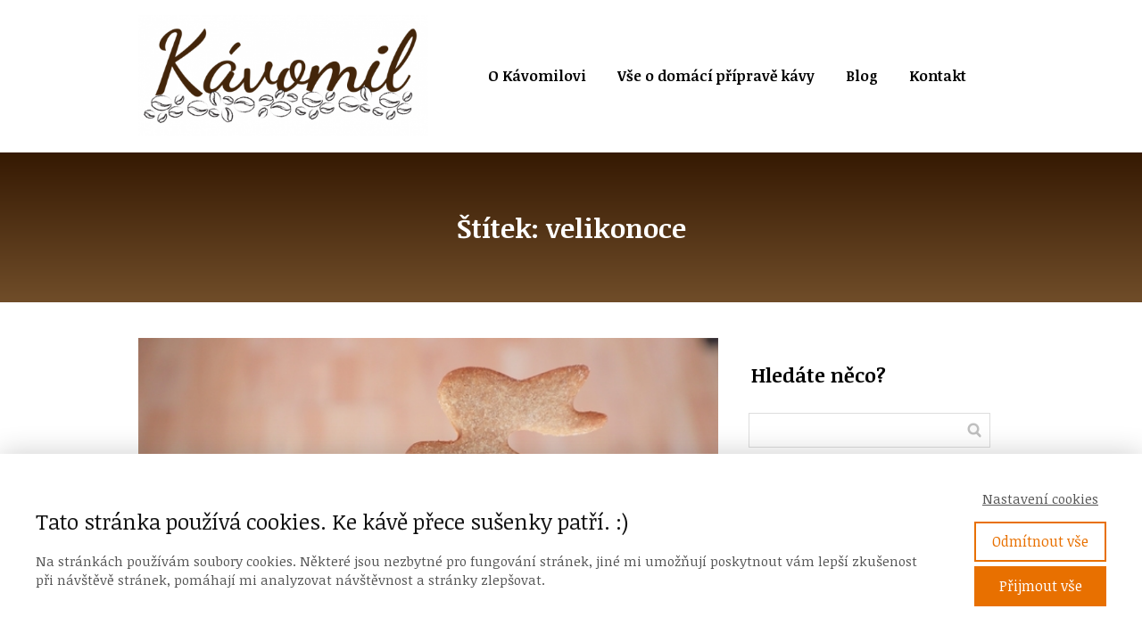

--- FILE ---
content_type: text/html; charset=UTF-8
request_url: https://kavomil.cz/stitek/velikonoce/
body_size: 12552
content:
<!DOCTYPE html>
<html lang="cs">
	<head>
		<meta charset="UTF-8"/>
		<meta http-equiv="X-UA-Compatible" content="IE=edge"/>
		<meta name="viewport" content="width=device-width, initial-scale=1">
		<title>velikonoce | Kávomil</title>

		<meta name='robots' content='max-image-preview:large' />
<link rel="alternate" type="application/rss+xml" title="Kávomil &raquo; RSS pro štítek velikonoce" href="https://kavomil.cz/stitek/velikonoce/feed/" />
<style id='wp-emoji-styles-inline-css' type='text/css'>

	img.wp-smiley, img.emoji {
		display: inline !important;
		border: none !important;
		box-shadow: none !important;
		height: 1em !important;
		width: 1em !important;
		margin: 0 0.07em !important;
		vertical-align: -0.1em !important;
		background: none !important;
		padding: 0 !important;
	}
/*# sourceURL=wp-emoji-styles-inline-css */
</style>
<link rel='stylesheet' id='mioweb_content_css-css' href='https://kavomil.cz/wp-content/themes/mioweb3/modules/mioweb/css/content.css?ver=1766135201' type='text/css' media='all' />
<link rel='stylesheet' id='blog_content_css-css' href='https://kavomil.cz/wp-content/themes/mioweb3/modules/blog/templates/blog1/style1.css?ver=1766135201' type='text/css' media='all' />
<link rel='stylesheet' id='ve-content-style-css' href='https://kavomil.cz/wp-content/themes/mioweb3/style.css?ver=1766135201' type='text/css' media='all' />
<script type="text/javascript" src="https://kavomil.cz/wp-includes/js/jquery/jquery.min.js?ver=3.7.1" id="jquery-core-js"></script>
<script type="text/javascript" src="https://kavomil.cz/wp-includes/js/jquery/jquery-migrate.min.js?ver=3.4.1" id="jquery-migrate-js"></script>
<link rel="icon" type="image/png" href="https://kavomil.cz/wp-content/uploads/2018/01/favicon.png"><link rel="apple-touch-icon" href="https://kavomil.cz/wp-content/uploads/2018/01/favicon.png"><meta property="og:title" content="velikonoce  "/><meta property="og:url" content="https://kavomil.cz/stitek/velikonoce/"/><meta property="og:site_name" content="Kávomil"/><meta property="og:locale" content="cs_CZ"/><script type="text/javascript">
		var ajaxurl = "/wp-admin/admin-ajax.php";
		var locale = "cs_CZ";
		var template_directory_uri = "https://kavomil.cz/wp-content/themes/mioweb3";
		</script><link id="mw_gf_Open_Sans" href="https://fonts.googleapis.com/css?family=Open+Sans:300,700&subset=latin,latin-ext&display=swap" rel="stylesheet" type="text/css"><link id="mw_gf_Noticia_Text" href="https://fonts.googleapis.com/css?family=Noticia+Text:700,400&subset=latin,latin-ext&display=swap" rel="stylesheet" type="text/css"><style></style><style>#header{background: rgba(255, 255, 255, 1);border-bottom: 2px solid #361a03;}#site_title{font-size: 20px;color: #111111;}#site_title img{max-width:325px;}.mw_header .menu > li > a{font-size: 16px;font-family: 'Noticia Text';font-weight: 700;}.header_nav_container nav .menu > li > a, .mw_header_icons a, .mw_close_header_search{color:#000000;}.menu_style_h3 .menu > li:after, .menu_style_h4 .menu > li:after{color:#000000;}#mobile_nav{color:#000000;}#mobile_nav svg{fill:#000000;}.mw_to_cart svg{fill:#000000;}.header_nav_container .sub-menu{background-color:#d15e00;}.menu_style_h6 .menu,.menu_style_h6 .mw_header_right_menu,.menu_style_h7 .header_nav_fullwidth_container,.menu_style_h6 #mobile_nav,.menu_style_h7 #mobile_nav{background-color:#ffffff;}.mw_to_cart:hover svg{fill:#d15e00;}.menu_style_h1 .menu > li.current-menu-item a, .menu_style_h1 .menu > li.current-page-ancestor > a, .menu_style_h3 .menu > li.current-menu-item a, .menu_style_h3 .menu > li.current-page-ancestor > a, .menu_style_h4 .menu > li.current-menu-item a, .menu_style_h4 .menu > li.current-page-ancestor > a, .menu_style_h8 .menu > li.current-menu-item a, .menu_style_h9 .menu > li.current-menu-item a, .mw_header_icons a:hover, .mw_header_search_container .mw_close_header_search:hover, .menu_style_h1 .menu > li:hover > a, .menu_style_h3 .menu > li:hover > a, .menu_style_h4 .menu > li:hover > a, .menu_style_h8 .menu > li:hover > a, .menu_style_h9 .menu > li:hover > a{color:#d15e00;}.menu_style_h2 li span{background-color:#d15e00;}#mobile_nav:hover{color:#d15e00;}#mobile_nav:hover svg{fill:#d15e00;}.menu_style_h5 .menu > li:hover > a, .menu_style_h5 .menu > li.current-menu-item > a, .menu_style_h5 .menu > li.current-page-ancestor > a, .menu_style_h5 .menu > li.current_page_parent > a, .menu_style_h5 .menu > li:hover > a:before{background-color:#d15e00;}.menu_style_h5 .sub-menu{background-color:#d15e00;}.menu_style_h6 .menu > li:hover > a, .menu_style_h6 .menu > li.current-menu-item > a, .menu_style_h6 .menu > li.current-page-ancestor > a, .menu_style_h6 .menu > li.current_page_parent > a, .menu_style_h7 .menu > li:hover > a, .menu_style_h7 .menu > li.current-menu-item > a, .menu_style_h7 .menu > li.current-page-ancestor > a, .menu_style_h7 .menu > li.current_page_parent > a{background-color:#d15e00;}.menu_style_h6 .sub-menu, .menu_style_h7 .sub-menu{background-color:#d15e00;}#header_in{padding-top:17px;padding-bottom:17px;}body:not(.page_with_transparent_header) .row_height_full{min-height:calc(100vh - 171.812px);}.page_with_transparent_header .visual_content_main:not(.mw_transparent_header_padding) > .row:first-child .row_fix_width, .page_with_transparent_header .visual_content_main:not(.mw_transparent_header_padding) .mw_page_builder_content > .row:nth-child(2) .row_fix_width{padding-top:151.812px;}.page_with_transparent_header .visual_content_main:not(.mw_transparent_header_padding) > .row:first-child .miocarousel .row_fix_width, .page_with_transparent_header .visual_content_main:not(.mw_transparent_header_padding) .mw_page_builder_content > .row:nth-child(2) .miocarousel .row_fix_width{padding-top:181.812px;}.page_with_transparent_header #wrapper > .empty_content, .page_with_transparent_header .mw_transparent_header_padding{padding-top:171.812px;}#header .mw_search_form{}#cms_footer_29row_0.row_text_custom{color: #4a4a4a;color:#4a4a4a;}#cms_footer_29row_0{background: rgba(255, 255, 255, 1);}#cms_footer_29row_0.row_padding_custom{padding-top:40px;padding-bottom:40px;}#cms_footer_29element_0_0_0 > .element_content{--element-bottom-padding:25px;padding-top:0px;}#cms_footer_29element_0_0_0 .ve_title{font-size: 14px;color: #575757;line-height: 1.2;}#footer .footer_end{font-size: 13px;color: #7a7a7a;}.ve_content_button_style_basic{color:#ffffff;background: rgba(235, 30, 71, 1);-moz-border-radius: 8px;-webkit-border-radius: 8px;-khtml-border-radius: 8px;border-radius: 8px;padding: calc(1.1em - 0px) 1.8em calc(1.1em - 0px) 1.8em;}.ve_content_button_style_basic .ve_button_subtext{}.ve_content_button_style_basic:hover{color:#ffffff;background: #bc1839;}.ve_content_button_style_inverse{color:#ffffff;-moz-border-radius: 8px;-webkit-border-radius: 8px;-khtml-border-radius: 8px;border-radius: 8px;border-color:#ffffff;padding: calc(1.1em - 2px) 1.8em calc(1.1em - 2px) 1.8em;}.ve_content_button_style_inverse .ve_button_subtext{}.ve_content_button_style_inverse:hover{color:#ffffff;background: rgba(235, 30, 71, 1);border-color:#eb1e47;}.ve_content_button_style_1{font-family: 'Open Sans';font-weight: 300;color:#ffffff;background: rgba(209, 94, 0, 1);-moz-border-radius: 8px;-webkit-border-radius: 8px;-khtml-border-radius: 8px;border-radius: 8px;padding: calc(0.7em - 0px) 1.5em calc(0.7em - 0px) 1.5em;}.ve_content_button_style_1 .ve_button_subtext{}.ve_content_button_style_1:hover{color:#ffffff;background: #fb7100;}#blog_top_panel{background: linear-gradient(to bottom, #361a03 0%, #704d29 100%) no-repeat border-box;}#blog_top_panel h1{font-size: 30px;color: #ffffff;}#blog_top_panel .blog_top_panel_text, #blog_top_panel .blog_top_panel_subtext, #blog_top_panel .blog_top_author_title small, #blog_top_panel .blog_top_author_desc{color: #ffffff;}#blog-sidebar .widgettitle{font-size: 22px;color: #000000;}.article h2 a{font-size: 30px;color: #000000;}.entry_content{}.article_body .excerpt{font-size: 15px;color: #000000;}.article .article_button_more{background-color:#209bce;}.article .article_button_more:hover{background-color:#1a7ca5;}body{background-color:#ffffff;font-size: 16px;font-family: 'Noticia Text';color: #000000;font-weight: 400;}.row_text_auto.light_color{color:#000000;}.row_text_default{color:#000000;}.row .light_color{color:#000000;}.row .text_default{color:#000000;}a{color:#e87000;}.row_text_auto.light_color a:not(.ve_content_button){color:#e87000;}.row_text_default a:not(.ve_content_button){color:#e87000;}.row .ve_content_block.text_default a:not(.ve_content_button){color:#e87000;}a:not(.ve_content_button):hover{color:#e87000;}.row_text_auto.light_color a:not(.ve_content_button):hover{color:#e87000;}.row_text_default a:not(.ve_content_button):hover{color:#e87000;}.row .ve_content_block.text_default a:not(.ve_content_button):hover{color:#e87000;}.row_text_auto.dark_color{color:#ffffff;}.row_text_invers{color:#ffffff;}.row .text_invers{color:#ffffff;}.row .dark_color:not(.text_default){color:#ffffff;}.blog_entry_content .dark_color:not(.text_default){color:#ffffff;}.row_text_auto.dark_color a:not(.ve_content_button){color:#ffffff;}.row .dark_color:not(.text_default) a:not(.ve_content_button){color:#ffffff;}.row_text_invers a:not(.ve_content_button){color:#ffffff;}.row .ve_content_block.text_invers a:not(.ve_content_button){color:#ffffff;}.row .light_color a:not(.ve_content_button){color:#e87000;}.row .light_color a:not(.ve_content_button):hover{color:#e87000;}.title_element_container,.mw_element_items_style_4 .mw_element_item:not(.dark_color) .title_element_container,.mw_element_items_style_7 .mw_element_item:not(.dark_color) .title_element_container,.in_features_element_4 .mw_feature:not(.dark_color) .title_element_container,.in_element_image_text_2 .el_it_text:not(.dark_color) .title_element_container,.in_element_image_text_3 .el_it_text:not(.dark_color) .title_element_container,.entry_content h1,.entry_content h2,.entry_content h3,.entry_content h4,.entry_content h5,.entry_content h6{font-family:Noticia Text;font-weight:700;line-height:1.2;color:#000000;}.subtitle_element_container,.mw_element_items_style_4 .mw_element_item:not(.dark_color) .subtitle_element_container,.mw_element_items_style_7 .mw_element_item:not(.dark_color) .subtitle_element_container,.in_features_element_4 .mw_feature:not(.dark_color) .subtitle_element_container,.in_element_image_text_2 .el_it_text:not(.dark_color) .subtitle_element_container,.in_element_image_text_3 .el_it_text:not(.dark_color) .subtitle_element_container{font-family:Noticia Text;font-weight:400;line-height:1.2;color:#000000;}.entry_content h1{font-size: 30px;}.entry_content h2{font-size: 23px;}.entry_content h3{font-size: 18px;}.entry_content h4{font-size: 14px;}.entry_content h5{font-size: 14px;}.entry_content h6{font-size: 14px;}.row_fix_width,.fix_width,.fixed_width_content .visual_content_main,.row_fixed,.fixed_width_page .visual_content_main,.fixed_width_page header,.fixed_width_page footer,.fixed_narrow_width_page #wrapper,#blog-container,.ve-header-type2 .header_nav_container{max-width:970px;}@media screen and (max-width: 969px) {#cms_footer_29element_0_0_0 > .element_content{padding-top:0px;}#cms_footer_29element_0_0_0 .ve_title{}}@media screen and (max-width: 767px) {#cms_footer_29element_0_0_0 > .element_content{padding-top:0px;}#cms_footer_29element_0_0_0 .ve_title{}}</style><meta name="google-site-verification" content="3dZvrig87vyDpwYehvH4Wz9jNeRo-Lqb-zjtlcnzOxQ" />	<style id='wp-block-paragraph-inline-css' type='text/css'>
.is-small-text{font-size:.875em}.is-regular-text{font-size:1em}.is-large-text{font-size:2.25em}.is-larger-text{font-size:3em}.has-drop-cap:not(:focus):first-letter{float:left;font-size:8.4em;font-style:normal;font-weight:100;line-height:.68;margin:.05em .1em 0 0;text-transform:uppercase}body.rtl .has-drop-cap:not(:focus):first-letter{float:none;margin-left:.1em}p.has-drop-cap.has-background{overflow:hidden}:root :where(p.has-background){padding:1.25em 2.375em}:where(p.has-text-color:not(.has-link-color)) a{color:inherit}p.has-text-align-left[style*="writing-mode:vertical-lr"],p.has-text-align-right[style*="writing-mode:vertical-rl"]{rotate:180deg}
/*# sourceURL=https://kavomil.cz/wp-includes/blocks/paragraph/style.min.css */
</style>
<style id='global-styles-inline-css' type='text/css'>
:root{--wp--preset--aspect-ratio--square: 1;--wp--preset--aspect-ratio--4-3: 4/3;--wp--preset--aspect-ratio--3-4: 3/4;--wp--preset--aspect-ratio--3-2: 3/2;--wp--preset--aspect-ratio--2-3: 2/3;--wp--preset--aspect-ratio--16-9: 16/9;--wp--preset--aspect-ratio--9-16: 9/16;--wp--preset--color--black: #000000;--wp--preset--color--cyan-bluish-gray: #abb8c3;--wp--preset--color--white: #ffffff;--wp--preset--color--pale-pink: #f78da7;--wp--preset--color--vivid-red: #cf2e2e;--wp--preset--color--luminous-vivid-orange: #ff6900;--wp--preset--color--luminous-vivid-amber: #fcb900;--wp--preset--color--light-green-cyan: #7bdcb5;--wp--preset--color--vivid-green-cyan: #00d084;--wp--preset--color--pale-cyan-blue: #8ed1fc;--wp--preset--color--vivid-cyan-blue: #0693e3;--wp--preset--color--vivid-purple: #9b51e0;--wp--preset--gradient--vivid-cyan-blue-to-vivid-purple: linear-gradient(135deg,rgb(6,147,227) 0%,rgb(155,81,224) 100%);--wp--preset--gradient--light-green-cyan-to-vivid-green-cyan: linear-gradient(135deg,rgb(122,220,180) 0%,rgb(0,208,130) 100%);--wp--preset--gradient--luminous-vivid-amber-to-luminous-vivid-orange: linear-gradient(135deg,rgb(252,185,0) 0%,rgb(255,105,0) 100%);--wp--preset--gradient--luminous-vivid-orange-to-vivid-red: linear-gradient(135deg,rgb(255,105,0) 0%,rgb(207,46,46) 100%);--wp--preset--gradient--very-light-gray-to-cyan-bluish-gray: linear-gradient(135deg,rgb(238,238,238) 0%,rgb(169,184,195) 100%);--wp--preset--gradient--cool-to-warm-spectrum: linear-gradient(135deg,rgb(74,234,220) 0%,rgb(151,120,209) 20%,rgb(207,42,186) 40%,rgb(238,44,130) 60%,rgb(251,105,98) 80%,rgb(254,248,76) 100%);--wp--preset--gradient--blush-light-purple: linear-gradient(135deg,rgb(255,206,236) 0%,rgb(152,150,240) 100%);--wp--preset--gradient--blush-bordeaux: linear-gradient(135deg,rgb(254,205,165) 0%,rgb(254,45,45) 50%,rgb(107,0,62) 100%);--wp--preset--gradient--luminous-dusk: linear-gradient(135deg,rgb(255,203,112) 0%,rgb(199,81,192) 50%,rgb(65,88,208) 100%);--wp--preset--gradient--pale-ocean: linear-gradient(135deg,rgb(255,245,203) 0%,rgb(182,227,212) 50%,rgb(51,167,181) 100%);--wp--preset--gradient--electric-grass: linear-gradient(135deg,rgb(202,248,128) 0%,rgb(113,206,126) 100%);--wp--preset--gradient--midnight: linear-gradient(135deg,rgb(2,3,129) 0%,rgb(40,116,252) 100%);--wp--preset--font-size--small: 13px;--wp--preset--font-size--medium: 20px;--wp--preset--font-size--large: 36px;--wp--preset--font-size--x-large: 42px;--wp--preset--spacing--20: 0.44rem;--wp--preset--spacing--30: 0.67rem;--wp--preset--spacing--40: 1rem;--wp--preset--spacing--50: 1.5rem;--wp--preset--spacing--60: 2.25rem;--wp--preset--spacing--70: 3.38rem;--wp--preset--spacing--80: 5.06rem;--wp--preset--shadow--natural: 6px 6px 9px rgba(0, 0, 0, 0.2);--wp--preset--shadow--deep: 12px 12px 50px rgba(0, 0, 0, 0.4);--wp--preset--shadow--sharp: 6px 6px 0px rgba(0, 0, 0, 0.2);--wp--preset--shadow--outlined: 6px 6px 0px -3px rgb(255, 255, 255), 6px 6px rgb(0, 0, 0);--wp--preset--shadow--crisp: 6px 6px 0px rgb(0, 0, 0);}:where(.is-layout-flex){gap: 0.5em;}:where(.is-layout-grid){gap: 0.5em;}body .is-layout-flex{display: flex;}.is-layout-flex{flex-wrap: wrap;align-items: center;}.is-layout-flex > :is(*, div){margin: 0;}body .is-layout-grid{display: grid;}.is-layout-grid > :is(*, div){margin: 0;}:where(.wp-block-columns.is-layout-flex){gap: 2em;}:where(.wp-block-columns.is-layout-grid){gap: 2em;}:where(.wp-block-post-template.is-layout-flex){gap: 1.25em;}:where(.wp-block-post-template.is-layout-grid){gap: 1.25em;}.has-black-color{color: var(--wp--preset--color--black) !important;}.has-cyan-bluish-gray-color{color: var(--wp--preset--color--cyan-bluish-gray) !important;}.has-white-color{color: var(--wp--preset--color--white) !important;}.has-pale-pink-color{color: var(--wp--preset--color--pale-pink) !important;}.has-vivid-red-color{color: var(--wp--preset--color--vivid-red) !important;}.has-luminous-vivid-orange-color{color: var(--wp--preset--color--luminous-vivid-orange) !important;}.has-luminous-vivid-amber-color{color: var(--wp--preset--color--luminous-vivid-amber) !important;}.has-light-green-cyan-color{color: var(--wp--preset--color--light-green-cyan) !important;}.has-vivid-green-cyan-color{color: var(--wp--preset--color--vivid-green-cyan) !important;}.has-pale-cyan-blue-color{color: var(--wp--preset--color--pale-cyan-blue) !important;}.has-vivid-cyan-blue-color{color: var(--wp--preset--color--vivid-cyan-blue) !important;}.has-vivid-purple-color{color: var(--wp--preset--color--vivid-purple) !important;}.has-black-background-color{background-color: var(--wp--preset--color--black) !important;}.has-cyan-bluish-gray-background-color{background-color: var(--wp--preset--color--cyan-bluish-gray) !important;}.has-white-background-color{background-color: var(--wp--preset--color--white) !important;}.has-pale-pink-background-color{background-color: var(--wp--preset--color--pale-pink) !important;}.has-vivid-red-background-color{background-color: var(--wp--preset--color--vivid-red) !important;}.has-luminous-vivid-orange-background-color{background-color: var(--wp--preset--color--luminous-vivid-orange) !important;}.has-luminous-vivid-amber-background-color{background-color: var(--wp--preset--color--luminous-vivid-amber) !important;}.has-light-green-cyan-background-color{background-color: var(--wp--preset--color--light-green-cyan) !important;}.has-vivid-green-cyan-background-color{background-color: var(--wp--preset--color--vivid-green-cyan) !important;}.has-pale-cyan-blue-background-color{background-color: var(--wp--preset--color--pale-cyan-blue) !important;}.has-vivid-cyan-blue-background-color{background-color: var(--wp--preset--color--vivid-cyan-blue) !important;}.has-vivid-purple-background-color{background-color: var(--wp--preset--color--vivid-purple) !important;}.has-black-border-color{border-color: var(--wp--preset--color--black) !important;}.has-cyan-bluish-gray-border-color{border-color: var(--wp--preset--color--cyan-bluish-gray) !important;}.has-white-border-color{border-color: var(--wp--preset--color--white) !important;}.has-pale-pink-border-color{border-color: var(--wp--preset--color--pale-pink) !important;}.has-vivid-red-border-color{border-color: var(--wp--preset--color--vivid-red) !important;}.has-luminous-vivid-orange-border-color{border-color: var(--wp--preset--color--luminous-vivid-orange) !important;}.has-luminous-vivid-amber-border-color{border-color: var(--wp--preset--color--luminous-vivid-amber) !important;}.has-light-green-cyan-border-color{border-color: var(--wp--preset--color--light-green-cyan) !important;}.has-vivid-green-cyan-border-color{border-color: var(--wp--preset--color--vivid-green-cyan) !important;}.has-pale-cyan-blue-border-color{border-color: var(--wp--preset--color--pale-cyan-blue) !important;}.has-vivid-cyan-blue-border-color{border-color: var(--wp--preset--color--vivid-cyan-blue) !important;}.has-vivid-purple-border-color{border-color: var(--wp--preset--color--vivid-purple) !important;}.has-vivid-cyan-blue-to-vivid-purple-gradient-background{background: var(--wp--preset--gradient--vivid-cyan-blue-to-vivid-purple) !important;}.has-light-green-cyan-to-vivid-green-cyan-gradient-background{background: var(--wp--preset--gradient--light-green-cyan-to-vivid-green-cyan) !important;}.has-luminous-vivid-amber-to-luminous-vivid-orange-gradient-background{background: var(--wp--preset--gradient--luminous-vivid-amber-to-luminous-vivid-orange) !important;}.has-luminous-vivid-orange-to-vivid-red-gradient-background{background: var(--wp--preset--gradient--luminous-vivid-orange-to-vivid-red) !important;}.has-very-light-gray-to-cyan-bluish-gray-gradient-background{background: var(--wp--preset--gradient--very-light-gray-to-cyan-bluish-gray) !important;}.has-cool-to-warm-spectrum-gradient-background{background: var(--wp--preset--gradient--cool-to-warm-spectrum) !important;}.has-blush-light-purple-gradient-background{background: var(--wp--preset--gradient--blush-light-purple) !important;}.has-blush-bordeaux-gradient-background{background: var(--wp--preset--gradient--blush-bordeaux) !important;}.has-luminous-dusk-gradient-background{background: var(--wp--preset--gradient--luminous-dusk) !important;}.has-pale-ocean-gradient-background{background: var(--wp--preset--gradient--pale-ocean) !important;}.has-electric-grass-gradient-background{background: var(--wp--preset--gradient--electric-grass) !important;}.has-midnight-gradient-background{background: var(--wp--preset--gradient--midnight) !important;}.has-small-font-size{font-size: var(--wp--preset--font-size--small) !important;}.has-medium-font-size{font-size: var(--wp--preset--font-size--medium) !important;}.has-large-font-size{font-size: var(--wp--preset--font-size--large) !important;}.has-x-large-font-size{font-size: var(--wp--preset--font-size--x-large) !important;}
/*# sourceURL=global-styles-inline-css */
</style>
</head>
<body class="archive tag tag-velikonoce tag-94 wp-theme-mioweb3 ve_list_style1 desktop_view blog-structure-sidebar-right blog-appearance-style1 blog-posts-list-style-1 blog-single-style-1">
<div id="wrapper">
<header><div id="header" class="mw_header ve-header-type1 menu_style_h1 menu_active_color_dark menu_submenu_bg_dark header_menu_align_center"><div class="header_background_container background_container "><div class="background_overlay"></div></div><div id="header_in" class="fix_width">		<a href="https://kavomil.cz/blog/" id="site_title" title="Kávomil">
		<img width="461" height="192" src="https://kavomil.cz/wp-content/uploads/2021/03/Kavomil-logo-1-461x192.png" class="" alt="Kávomil" sizes="(min-width: 325px) 325px, (min-width:767px) 100vw, (min-width:325px) 325px, 90vw" decoding="async" fetchpriority="high" srcset="https://kavomil.cz/wp-content/uploads/2021/03/Kavomil-logo-1-461x192.png 461w, https://kavomil.cz/wp-content/uploads/2021/03/Kavomil-logo-1-300x125.png 300w, https://kavomil.cz/wp-content/uploads/2021/03/Kavomil-logo-1-768x320.png 768w, https://kavomil.cz/wp-content/uploads/2021/03/Kavomil-logo-1-297x124.png 297w, https://kavomil.cz/wp-content/uploads/2021/03/Kavomil-logo-1-213x89.png 213w, https://kavomil.cz/wp-content/uploads/2021/03/Kavomil-logo-1-171x71.png 171w, https://kavomil.cz/wp-content/uploads/2021/03/Kavomil-logo-1.png 840w" />		</a>
				<a href="#" id="mobile_nav">
			<div class="mobile_nav_inner">
				<span>MENU</span>
				<svg version="1.1" xmlns="http://www.w3.org/2000/svg"  width="24" height="24" viewBox="0 0 24 24"><path d="M21 11h-18c-0.6 0-1 0.4-1 1s0.4 1 1 1h18c0.6 0 1-0.4 1-1s-0.4-1-1-1z"/><path d="M3 7h18c0.6 0 1-0.4 1-1s-0.4-1-1-1h-18c-0.6 0-1 0.4-1 1s0.4 1 1 1z"/><path d="M21 17h-18c-0.6 0-1 0.4-1 1s0.4 1 1 1h18c0.6 0 1-0.4 1-1s-0.4-1-1-1z"/></svg>			</div>
		</a>
		<div class="header_nav_container"><nav><div id="mobile_nav_close"><svg version="1.1" xmlns="http://www.w3.org/2000/svg"  width="24" height="24" viewBox="0 0 24 24"><path d="M13.4 12l5.3-5.3c0.4-0.4 0.4-1 0-1.4s-1-0.4-1.4 0l-5.3 5.3-5.3-5.3c-0.4-0.4-1-0.4-1.4 0s-0.4 1 0 1.4l5.3 5.3-5.3 5.3c-0.4 0.4-0.4 1 0 1.4 0.2 0.2 0.4 0.3 0.7 0.3s0.5-0.1 0.7-0.3l5.3-5.3 5.3 5.3c0.2 0.2 0.5 0.3 0.7 0.3s0.5-0.1 0.7-0.3c0.4-0.4 0.4-1 0-1.4l-5.3-5.3z"/></svg></div><div class="mw_header_menu_container"><div class="mw_header_menu_wrap"><ul id="menu-hlavni-menu" class="menu"><li id="menu-item-13" class="menu-item menu-item-type-post_type menu-item-object-page menu-item-home menu-item-13"><a href="https://kavomil.cz/">O Kávomilovi</a><span></span></li>
<li id="menu-item-17" class="menu-item menu-item-type-post_type menu-item-object-page menu-item-17"><a href="https://kavomil.cz/o-domaci-priprave-kavy/">Vše o domácí přípravě kávy</a><span></span></li>
<li id="menu-item-14" class="menu-item menu-item-type-post_type menu-item-object-page current_page_parent menu-item-14"><a href="https://kavomil.cz/blog/">Blog</a><span></span></li>
<li id="menu-item-21" class="menu-item menu-item-type-post_type menu-item-object-page menu-item-21"><a href="https://kavomil.cz/kontakt/">Kontakt</a><span></span></li>
</ul></div></div></nav></div></div></div></header><div id="blog_top_panel" class="">
	<div id="blog_top_panel_container" class="mw_transparent_header_padding">
		<h1 class="title_element_container">Štítek: velikonoce</h1>
	</div>
</div>
<div id="blog-container">
	<div id="blog-content">
				<script>
jQuery(document).ready(function($) {
	var height=0;
	var a;
	$('.same_height_blog_row').each(function(){
		$('.article', this).each(function(){
			if($(this).height()>height) height=$(this).height();
		});

		$('.article', this).each(function(){
			a=$(this).find('.article_body');
			a.height(a.height()+(height-$(this).height()));
		});
		height=0;
	});
});

</script><div class="blog_articles_container"><div id="article_2075" class="article   article_type_1"><a href="https://kavomil.cz/maslovo-skoricove-susenky/" class="thumb "><div class="mw_image_ratio mw_image_ratio_169"><img width="600" height="338" src="https://kavomil.cz/wp-content/uploads/2021/03/maslovo-skoricove-velikonocni-susenky.jpg" class="" alt="" sizes="(min-width: 970px) 647px, (min-width:767px) 67vw, 90vw" loading="lazy" decoding="async" srcset="https://kavomil.cz/wp-content/uploads/2021/03/maslovo-skoricove-velikonocni-susenky.jpg 600w, https://kavomil.cz/wp-content/uploads/2021/03/maslovo-skoricove-velikonocni-susenky-300x169.jpg 300w, https://kavomil.cz/wp-content/uploads/2021/03/maslovo-skoricove-velikonocni-susenky-461x260.jpg 461w, https://kavomil.cz/wp-content/uploads/2021/03/maslovo-skoricove-velikonocni-susenky-297x167.jpg 297w, https://kavomil.cz/wp-content/uploads/2021/03/maslovo-skoricove-velikonocni-susenky-213x120.jpg 213w, https://kavomil.cz/wp-content/uploads/2021/03/maslovo-skoricove-velikonocni-susenky-171x96.jpg 171w" /></div></a><div class="article_body">
            <h2><a class="title_element_container" href="https://kavomil.cz/maslovo-skoricove-susenky/" rel="bookmark" title="Máslovo-skořicové sušenky">Máslovo-skořicové sušenky</a></h2>
            <p class="excerpt">Rádi byste si něco rádi upekli ke kávě pro&nbsp;návštěvy nebo jen tak na&nbsp;mlsání? Co takhle zkusit tyhle voňavé a&nbsp;křehoučké máslovo-skořicové sušenky? Jsou velice jednoduché na&nbsp;přípravu, stačí jen čtyři ingredience, a&nbsp;výsledek stojí za&nbsp;to. Recept najdete v&nbsp;článku. 🙂</p>			<div class="fb-like" data-href="https://kavomil.cz/maslovo-skoricove-susenky/" data-layout="button_count"
				 data-action="like" data-show-faces="false" data-share="true"></div>
			</div><div class="cms_clear"></div><div class="article_meta"><span class="date"><svg version="1.1" xmlns="http://www.w3.org/2000/svg"  width="512" height="512" viewBox="0 0 512 512"><path d="M363.75,148.75c-59.23-59.22-155.27-59.22-214.5,0c-59.22,59.23-59.22,155.27,0,214.5   c59.23,59.22,155.27,59.22,214.5,0C422.97,304.02,422.97,207.98,363.75,148.75z M318.21,330.31   C305.96,323.24,239.59,285,239.59,285H239c0,0,0-110.71,0-126s24-15.84,24,0s0,111.63,0,111.63s52.31,29.69,67.21,38.811   C345.111,318.56,330.46,337.39,318.21,330.31z"/></svg>3.5. 2021</span><a class="user" href="https://kavomil.cz/author/marketa/"><svg version="1.1" xmlns="http://www.w3.org/2000/svg"  width="24" height="24" viewBox="0 0 24 24"><g><g><ellipse cx="12" cy="8" rx="5" ry="6"/><path d="M21.8,19.1c-0.9-1.8-2.6-3.3-4.8-4.2c-0.6-0.2-1.3-0.2-1.8,0.1c-1,0.6-2,0.9-3.2,0.9s-2.2-0.3-3.2-0.9    C8.3,14.8,7.6,14.7,7,15c-2.2,0.9-3.9,2.4-4.8,4.2C1.5,20.5,2.6,22,4.1,22h15.8C21.4,22,22.5,20.5,21.8,19.1z"/></g></g></svg>Markéta</a><a class="comments" href="https://kavomil.cz/maslovo-skoricove-susenky/#comments"><svg version="1.1" xmlns="http://www.w3.org/2000/svg"  width="24" height="24" viewBox="0 0 24 24"><path clip-rule="evenodd" d="M10.718,18.561l6.78,5.311C17.609,23.957,17.677,24,17.743,24  c0.188,0,0.244-0.127,0.244-0.338v-5.023c0-0.355,0.233-0.637,0.548-0.637L21,18c2.219,0,3-1.094,3-2s0-13,0-14s-0.748-2-3.014-2  H2.989C0.802,0,0,0.969,0,2s0,13.031,0,14s0.828,2,3,2h6C9,18,10.255,18.035,10.718,18.561z" fill-rule="evenodd"/></svg>2 <span>Komentáře</span></a><div class="cms_clear"></div>
    </div></div><div id="article_970" class="article   article_type_1"><a href="https://kavomil.cz/velikonocni-beranek-bez-cukru/" class="thumb "><div class="mw_image_ratio mw_image_ratio_169"><img width="450" height="280" src="https://kavomil.cz/wp-content/uploads/2018/04/velikonocni_beranek_bez_cukru.jpg" class="" alt="" sizes="(min-width: 970px) 647px, (min-width:767px) 67vw, 90vw" loading="lazy" decoding="async" srcset="https://kavomil.cz/wp-content/uploads/2018/04/velikonocni_beranek_bez_cukru.jpg 450w, https://kavomil.cz/wp-content/uploads/2018/04/velikonocni_beranek_bez_cukru-300x187.jpg 300w, https://kavomil.cz/wp-content/uploads/2018/04/velikonocni_beranek_bez_cukru-297x185.jpg 297w, https://kavomil.cz/wp-content/uploads/2018/04/velikonocni_beranek_bez_cukru-213x133.jpg 213w, https://kavomil.cz/wp-content/uploads/2018/04/velikonocni_beranek_bez_cukru-171x106.jpg 171w" /></div></a><div class="article_body">
            <h2><a class="title_element_container" href="https://kavomil.cz/velikonocni-beranek-bez-cukru/" rel="bookmark" title="Velikonoční beránek bez cukru">Velikonoční beránek bez cukru</a></h2>
            <p class="excerpt">Já vím, už je pár dní po&nbsp;Velikonocích, takže jdu s&nbsp;křížkem po&nbsp;funuse, ale třeba vám tenhle recept přijde vhod pro&nbsp;ty příští svátky anebo si upečete beránka jen tak na&nbsp;chuť kdykoli. Ať je to, jak chce, na&nbsp;Velikonoce jsem opět pekla zdravější variantu &#8211; tvarohového beránka ze špaldové mouky a&nbsp;kompletně bez cukru. Zní to jako něco, čemu byste...</p>			<div class="fb-like" data-href="https://kavomil.cz/velikonocni-beranek-bez-cukru/" data-layout="button_count"
				 data-action="like" data-show-faces="false" data-share="true"></div>
			</div><div class="cms_clear"></div><div class="article_meta"><span class="date"><svg version="1.1" xmlns="http://www.w3.org/2000/svg"  width="512" height="512" viewBox="0 0 512 512"><path d="M363.75,148.75c-59.23-59.22-155.27-59.22-214.5,0c-59.22,59.23-59.22,155.27,0,214.5   c59.23,59.22,155.27,59.22,214.5,0C422.97,304.02,422.97,207.98,363.75,148.75z M318.21,330.31   C305.96,323.24,239.59,285,239.59,285H239c0,0,0-110.71,0-126s24-15.84,24,0s0,111.63,0,111.63s52.31,29.69,67.21,38.811   C345.111,318.56,330.46,337.39,318.21,330.31z"/></svg>15.4. 2018</span><a class="user" href="https://kavomil.cz/author/marketa/"><svg version="1.1" xmlns="http://www.w3.org/2000/svg"  width="24" height="24" viewBox="0 0 24 24"><g><g><ellipse cx="12" cy="8" rx="5" ry="6"/><path d="M21.8,19.1c-0.9-1.8-2.6-3.3-4.8-4.2c-0.6-0.2-1.3-0.2-1.8,0.1c-1,0.6-2,0.9-3.2,0.9s-2.2-0.3-3.2-0.9    C8.3,14.8,7.6,14.7,7,15c-2.2,0.9-3.9,2.4-4.8,4.2C1.5,20.5,2.6,22,4.1,22h15.8C21.4,22,22.5,20.5,21.8,19.1z"/></g></g></svg>Markéta</a><a class="comments" href="https://kavomil.cz/velikonocni-beranek-bez-cukru/#respond"><svg version="1.1" xmlns="http://www.w3.org/2000/svg"  width="24" height="24" viewBox="0 0 24 24"><path clip-rule="evenodd" d="M10.718,18.561l6.78,5.311C17.609,23.957,17.677,24,17.743,24  c0.188,0,0.244-0.127,0.244-0.338v-5.023c0-0.355,0.233-0.637,0.548-0.637L21,18c2.219,0,3-1.094,3-2s0-13,0-14s-0.748-2-3.014-2  H2.989C0.802,0,0,0.969,0,2s0,13.031,0,14s0.828,2,3,2h6C9,18,10.255,18.035,10.718,18.561z" fill-rule="evenodd"/></svg>0 <span>Komentářů</span></a><div class="cms_clear"></div>
    </div></div><div id="article_668" class="article   article_type_1"><a href="https://kavomil.cz/tvarohovy-velikonocni-beranek-ze-spaldove-mouky/" class="thumb "><div class="mw_image_ratio mw_image_ratio_169"><img width="600" height="391" src="https://kavomil.cz/wp-content/uploads/2017/04/tvarohovy-beranek-ze-spaldove-mouky.jpg" class="" alt="" sizes="(min-width: 970px) 647px, (min-width:767px) 67vw, 90vw" loading="lazy" decoding="async" srcset="https://kavomil.cz/wp-content/uploads/2017/04/tvarohovy-beranek-ze-spaldove-mouky.jpg 600w, https://kavomil.cz/wp-content/uploads/2017/04/tvarohovy-beranek-ze-spaldove-mouky-300x196.jpg 300w, https://kavomil.cz/wp-content/uploads/2017/04/tvarohovy-beranek-ze-spaldove-mouky-461x300.jpg 461w, https://kavomil.cz/wp-content/uploads/2017/04/tvarohovy-beranek-ze-spaldove-mouky-297x194.jpg 297w, https://kavomil.cz/wp-content/uploads/2017/04/tvarohovy-beranek-ze-spaldove-mouky-213x139.jpg 213w, https://kavomil.cz/wp-content/uploads/2017/04/tvarohovy-beranek-ze-spaldove-mouky-171x111.jpg 171w" /></div></a><div class="article_body">
            <h2><a class="title_element_container" href="https://kavomil.cz/tvarohovy-velikonocni-beranek-ze-spaldove-mouky/" rel="bookmark" title="Tvarohový velikonoční beránek ze špaldové mouky">Tvarohový velikonoční beránek ze špaldové mouky</a></h2>
            <p class="excerpt">Co takhle si na&nbsp;letošní Velikonoce upéct beránka trošku jinak a&nbsp;zdravěji? Já vyzkoušela přidat tvaroh a&nbsp;polohrubou mouku jsem nahradila špaldovou. Výsledek byl vynikající, jemný po&nbsp;tvarohu a&nbsp;vláčný. V&nbsp;článku najdete recept, takže tohohle beránka můžete ochutnat i&nbsp;vy. Skvělý je s&nbsp;čerstvým máslem a&nbsp;kávou, samozřejmě. 🙂</p>			<div class="fb-like" data-href="https://kavomil.cz/tvarohovy-velikonocni-beranek-ze-spaldove-mouky/" data-layout="button_count"
				 data-action="like" data-show-faces="false" data-share="true"></div>
			</div><div class="cms_clear"></div><div class="article_meta"><span class="date"><svg version="1.1" xmlns="http://www.w3.org/2000/svg"  width="512" height="512" viewBox="0 0 512 512"><path d="M363.75,148.75c-59.23-59.22-155.27-59.22-214.5,0c-59.22,59.23-59.22,155.27,0,214.5   c59.23,59.22,155.27,59.22,214.5,0C422.97,304.02,422.97,207.98,363.75,148.75z M318.21,330.31   C305.96,323.24,239.59,285,239.59,285H239c0,0,0-110.71,0-126s24-15.84,24,0s0,111.63,0,111.63s52.31,29.69,67.21,38.811   C345.111,318.56,330.46,337.39,318.21,330.31z"/></svg>16.4. 2017</span><a class="user" href="https://kavomil.cz/author/marketa/"><svg version="1.1" xmlns="http://www.w3.org/2000/svg"  width="24" height="24" viewBox="0 0 24 24"><g><g><ellipse cx="12" cy="8" rx="5" ry="6"/><path d="M21.8,19.1c-0.9-1.8-2.6-3.3-4.8-4.2c-0.6-0.2-1.3-0.2-1.8,0.1c-1,0.6-2,0.9-3.2,0.9s-2.2-0.3-3.2-0.9    C8.3,14.8,7.6,14.7,7,15c-2.2,0.9-3.9,2.4-4.8,4.2C1.5,20.5,2.6,22,4.1,22h15.8C21.4,22,22.5,20.5,21.8,19.1z"/></g></g></svg>Markéta</a><a class="comments" href="https://kavomil.cz/tvarohovy-velikonocni-beranek-ze-spaldove-mouky/#comments"><svg version="1.1" xmlns="http://www.w3.org/2000/svg"  width="24" height="24" viewBox="0 0 24 24"><path clip-rule="evenodd" d="M10.718,18.561l6.78,5.311C17.609,23.957,17.677,24,17.743,24  c0.188,0,0.244-0.127,0.244-0.338v-5.023c0-0.355,0.233-0.637,0.548-0.637L21,18c2.219,0,3-1.094,3-2s0-13,0-14s-0.748-2-3.014-2  H2.989C0.802,0,0,0.969,0,2s0,13.031,0,14s0.828,2,3,2h6C9,18,10.255,18.035,10.718,18.561z" fill-rule="evenodd"/></svg>2 <span>Komentáře</span></a><div class="cms_clear"></div>
    </div></div></div>		<div class="cms_clear"></div>

	</div>

		<div id="blog-sidebar">
				<ul>
		<li id="search-2" class="widget widget_search"><div class="title_element_container widgettitle">Hledáte něco?</div><form role="search" method="get" id="searchform" class="searchform" action="https://kavomil.cz/">
				<div>
					<label class="screen-reader-text" for="s">Vyhledávání</label>
					<input type="text" value="" name="s" id="s" />
					<input type="submit" id="searchsubmit" value="Hledat" />
				</div>
			</form></li>
<li id="media_image-3" class="widget widget_media_image"><div class="title_element_container widgettitle">Spolupracuji s&#8230;</div><a href="https://go.dognet.com/?dt=yvFsvjHm&#038;url=https%3A%2F%2Feshop.lazenskakava.cz%2Fprazena-kava"><img width="300" height="294" src="https://kavomil.cz/wp-content/uploads/2021/03/lazenska-kava-300x294.png" class="image wp-image-1930  attachment-medium size-medium" alt="" style="max-width: 100%; height: auto;" decoding="async" loading="lazy" srcset="https://kavomil.cz/wp-content/uploads/2021/03/lazenska-kava-300x294.png 300w, https://kavomil.cz/wp-content/uploads/2021/03/lazenska-kava-297x291.png 297w, https://kavomil.cz/wp-content/uploads/2021/03/lazenska-kava-213x209.png 213w, https://kavomil.cz/wp-content/uploads/2021/03/lazenska-kava-171x167.png 171w, https://kavomil.cz/wp-content/uploads/2021/03/lazenska-kava.png 339w" sizes="(max-width: 300px) 100vw, 300px" /></a></li>
<li id="media_image-2" class="widget widget_media_image"><a href="http://cerstvakava.cz/#a_aid=895821" target="_blank"><img width="237" height="55" src="https://kavomil.cz/wp-content/uploads/2017/12/cerstva-kava.png" class="image wp-image-856 aligncenter attachment-full size-full" alt="" style="max-width: 100%; height: auto;" decoding="async" loading="lazy" srcset="https://kavomil.cz/wp-content/uploads/2017/12/cerstva-kava.png 237w, https://kavomil.cz/wp-content/uploads/2017/12/cerstva-kava-213x49.png 213w, https://kavomil.cz/wp-content/uploads/2017/12/cerstva-kava-171x40.png 171w" sizes="(max-width: 237px) 100vw, 237px" /></a></li>
<li id="categories-2" class="widget widget_categories"><div class="title_element_container widgettitle">Přečtěte si víc o&#8230;</div>
			<ul>
					<li class="cat-item cat-item-5"><a href="https://kavomil.cz/rubrika/clanky/">Články</a> (94)
</li>
	<li class="cat-item cat-item-3"><a href="https://kavomil.cz/rubrika/domaci-priprava-kavy/">Domácí příprava kávy</a> (47)
</li>
	<li class="cat-item cat-item-112"><a href="https://kavomil.cz/rubrika/kava-jako-rostlina/">Káva jako rostlina</a> (5)
</li>
	<li class="cat-item cat-item-25"><a href="https://kavomil.cz/rubrika/kavove-napoje/">Kávové nápoje</a> (35)
</li>
	<li class="cat-item cat-item-7"><a href="https://kavomil.cz/rubrika/recenze/">Recenze</a> (3)
</li>
	<li class="cat-item cat-item-4"><a href="https://kavomil.cz/rubrika/recepty/">Recepty</a> (232)
</li>
	<li class="cat-item cat-item-6"><a href="https://kavomil.cz/rubrika/tipy/">Tipy</a> (50)
</li>
	<li class="cat-item cat-item-1"><a href="https://kavomil.cz/rubrika/uncategorized/">Uncategorized</a> (1)
</li>
			</ul>

			</li>
			<li id="cms_posts_widget-2" class="widget widget_recent_entries widget_recent_entries_thumbs">			<div class="title_element_container widgettitle">Nejnovější příspěvky</div>			<ul >
								<li>
											<div class="recent_post_thumb">
								<a class=" mw_image_ratio mw_image_ratio_11 "
									href="https://kavomil.cz/nahlednete-do-me-kavomilske-kuchyne/"
									title="Nahlédněte do mé kávomilské kuchyně">
									<img width="171" height="96" src="https://kavomil.cz/wp-content/uploads/2023/03/kavomilska-kuchyn-7-171x96.jpg" class="" alt="" sizes="(min-width: 85px) 85px, (min-width:767px) 100vw, (min-width:85px) 85px, 90vw" loading="lazy" decoding="async" srcset="https://kavomil.cz/wp-content/uploads/2023/03/kavomilska-kuchyn-7-171x96.jpg 171w, https://kavomil.cz/wp-content/uploads/2023/03/kavomilska-kuchyn-7-300x168.jpg 300w, https://kavomil.cz/wp-content/uploads/2023/03/kavomilska-kuchyn-7-461x258.jpg 461w, https://kavomil.cz/wp-content/uploads/2023/03/kavomilska-kuchyn-7-297x166.jpg 297w, https://kavomil.cz/wp-content/uploads/2023/03/kavomilska-kuchyn-7-213x119.jpg 213w, https://kavomil.cz/wp-content/uploads/2023/03/kavomilska-kuchyn-7.jpg 600w" />								</a>
							</div>
											<div class="mw_recent_post_body">
							<a class="mw_recent_post_title title_element_container" href="https://kavomil.cz/nahlednete-do-me-kavomilske-kuchyne/"
							   title="Nahlédněte do mé kávomilské kuchyně">Nahlédněte do mé kávomilské kuchyně</a>
										</div>
					</li>
								<li>
											<div class="recent_post_thumb">
								<a class=" mw_image_ratio mw_image_ratio_11 "
									href="https://kavomil.cz/citronovo-makove-muffiny/"
									title="Citronovo-makové muffiny">
									<img width="171" height="96" src="https://kavomil.cz/wp-content/uploads/2023/03/citronovo-makove-muffiny-recept-171x96.jpg" class="" alt="" sizes="(min-width: 85px) 85px, (min-width:767px) 100vw, (min-width:85px) 85px, 90vw" loading="lazy" decoding="async" srcset="https://kavomil.cz/wp-content/uploads/2023/03/citronovo-makove-muffiny-recept-171x96.jpg 171w, https://kavomil.cz/wp-content/uploads/2023/03/citronovo-makove-muffiny-recept-300x168.jpg 300w, https://kavomil.cz/wp-content/uploads/2023/03/citronovo-makove-muffiny-recept-461x258.jpg 461w, https://kavomil.cz/wp-content/uploads/2023/03/citronovo-makove-muffiny-recept-297x166.jpg 297w, https://kavomil.cz/wp-content/uploads/2023/03/citronovo-makove-muffiny-recept-213x119.jpg 213w, https://kavomil.cz/wp-content/uploads/2023/03/citronovo-makove-muffiny-recept.jpg 600w" />								</a>
							</div>
											<div class="mw_recent_post_body">
							<a class="mw_recent_post_title title_element_container" href="https://kavomil.cz/citronovo-makove-muffiny/"
							   title="Citronovo-makové muffiny">Citronovo-makové muffiny</a>
										</div>
					</li>
								<li>
											<div class="recent_post_thumb">
								<a class=" mw_image_ratio mw_image_ratio_11 "
									href="https://kavomil.cz/skoricovo-jablecny-kolac-nejen-k-caji-a-kave/"
									title="Skořicovo-jablečný koláč (nejen) k čaji a kávě">
									<img width="171" height="96" src="https://kavomil.cz/wp-content/uploads/2022/07/skoricovo-jablecny-kolac-k-caji-a-kave-171x96.jpg" class="" alt="" sizes="(min-width: 85px) 85px, (min-width:767px) 100vw, (min-width:85px) 85px, 90vw" loading="lazy" decoding="async" srcset="https://kavomil.cz/wp-content/uploads/2022/07/skoricovo-jablecny-kolac-k-caji-a-kave-171x96.jpg 171w, https://kavomil.cz/wp-content/uploads/2022/07/skoricovo-jablecny-kolac-k-caji-a-kave-300x169.jpg 300w, https://kavomil.cz/wp-content/uploads/2022/07/skoricovo-jablecny-kolac-k-caji-a-kave-461x259.jpg 461w, https://kavomil.cz/wp-content/uploads/2022/07/skoricovo-jablecny-kolac-k-caji-a-kave-297x167.jpg 297w, https://kavomil.cz/wp-content/uploads/2022/07/skoricovo-jablecny-kolac-k-caji-a-kave-213x120.jpg 213w, https://kavomil.cz/wp-content/uploads/2022/07/skoricovo-jablecny-kolac-k-caji-a-kave.jpg 600w" />								</a>
							</div>
											<div class="mw_recent_post_body">
							<a class="mw_recent_post_title title_element_container" href="https://kavomil.cz/skoricovo-jablecny-kolac-nejen-k-caji-a-kave/"
							   title="Skořicovo-jablečný koláč (nejen) k čaji a kávě">Skořicovo-jablečný koláč (nejen) k čaji a kávě</a>
										</div>
					</li>
								<li>
											<div class="recent_post_thumb">
								<a class=" mw_image_ratio mw_image_ratio_11 "
									href="https://kavomil.cz/babyccino-vezmete-deti-s-sebou-do-kavarny/"
									title="Babyccino: Vezměte děti s sebou do kavárny">
									<img width="171" height="96" src="https://kavomil.cz/wp-content/uploads/2022/05/babycino-recept-171x96.jpg" class="" alt="" sizes="(min-width: 85px) 85px, (min-width:767px) 100vw, (min-width:85px) 85px, 90vw" loading="lazy" decoding="async" srcset="https://kavomil.cz/wp-content/uploads/2022/05/babycino-recept-171x96.jpg 171w, https://kavomil.cz/wp-content/uploads/2022/05/babycino-recept-300x169.jpg 300w, https://kavomil.cz/wp-content/uploads/2022/05/babycino-recept-461x259.jpg 461w, https://kavomil.cz/wp-content/uploads/2022/05/babycino-recept-297x167.jpg 297w, https://kavomil.cz/wp-content/uploads/2022/05/babycino-recept-213x120.jpg 213w, https://kavomil.cz/wp-content/uploads/2022/05/babycino-recept.jpg 600w" />								</a>
							</div>
											<div class="mw_recent_post_body">
							<a class="mw_recent_post_title title_element_container" href="https://kavomil.cz/babyccino-vezmete-deti-s-sebou-do-kavarny/"
							   title="Babyccino: Vezměte děti s sebou do kavárny">Babyccino: Vezměte děti s sebou do kavárny</a>
										</div>
					</li>
								<li>
											<div class="recent_post_thumb">
								<a class=" mw_image_ratio mw_image_ratio_11 "
									href="https://kavomil.cz/brew-it-stick-kava-a-caj-pohodlne-a-snadno-nejen-na-cestach/"
									title="Brew It Stick: Káva a čaj pohodlně a snadno (nejen) na cestách">
									<img width="171" height="96" src="https://kavomil.cz/wp-content/uploads/2022/04/brew-it-stick-kava-na-cestach-1-171x96.jpg" class="" alt="" sizes="(min-width: 85px) 85px, (min-width:767px) 100vw, (min-width:85px) 85px, 90vw" loading="lazy" decoding="async" srcset="https://kavomil.cz/wp-content/uploads/2022/04/brew-it-stick-kava-na-cestach-1-171x96.jpg 171w, https://kavomil.cz/wp-content/uploads/2022/04/brew-it-stick-kava-na-cestach-1-300x169.jpg 300w, https://kavomil.cz/wp-content/uploads/2022/04/brew-it-stick-kava-na-cestach-1-461x259.jpg 461w, https://kavomil.cz/wp-content/uploads/2022/04/brew-it-stick-kava-na-cestach-1-297x167.jpg 297w, https://kavomil.cz/wp-content/uploads/2022/04/brew-it-stick-kava-na-cestach-1-213x120.jpg 213w, https://kavomil.cz/wp-content/uploads/2022/04/brew-it-stick-kava-na-cestach-1.jpg 600w" />								</a>
							</div>
											<div class="mw_recent_post_body">
							<a class="mw_recent_post_title title_element_container" href="https://kavomil.cz/brew-it-stick-kava-a-caj-pohodlne-a-snadno-nejen-na-cestach/"
							   title="Brew It Stick: Káva a čaj pohodlně a snadno (nejen) na cestách">Brew It Stick: Káva a čaj pohodlně a snadno (nejen) na cestách</a>
										</div>
					</li>
						</ul>
			</li>
						</ul>
		</div>

	<div class="cms_clear"></div>
</div>


<footer>
	<div id="footer"><div class="visual_content  "><div id="cms_footer_29row_0" class="row row_basic row_cms_footer_29 row_basic ve_valign_top row_height_ row_padding_custom row_text_custom light_color" ><div class="row_background_container background_container "><div class="background_overlay"></div></div><div class="row_fix_width"><div class="col col-one col-first col-last"><div  id="cms_footer_29element_0_0_0"  class="element_container title_element_container "><div  class="element_content element_align_center"><div class="ve_title ve_title_style_1"><p style="text-align: center;">© Kávomil, 2015 a&nbsp;dál</p>
</div><div class="cms_clear"></div></div></div></div></div></div></div></div></footer>
<script type="speculationrules">
{"prefetch":[{"source":"document","where":{"and":[{"href_matches":"/*"},{"not":{"href_matches":["/wp-*.php","/wp-admin/*","/wp-content/uploads/*","/wp-content/*","/wp-content/plugins/*","/wp-content/themes/mioweb3/*","/*\\?(.+)"]}},{"not":{"selector_matches":"a[rel~=\"nofollow\"]"}},{"not":{"selector_matches":".no-prefetch, .no-prefetch a"}}]},"eagerness":"conservative"}]}
</script>
<div class="mw_cookie_management_container mw_cookie_bar_management_container mw_cookie_management_bg_light"><div class="mw_cookie_bar mw_cookie_bar_position_bottom"><div class="mw_cookie_bar_text"><div class="mw_cookie_bar_title mw_cookie_banner_title">Tato stránka používá cookies. Ke kávě přece sušenky patří. :)</div><p>Na stránkách používám soubory cookies. Některé jsou nezbytné pro fungování stránek, jiné mi umožňují poskytnout vám lepší zkušenost při návštěvě stránek, pomáhají mi analyzovat návštěvnost a stránky zlepšovat.</p></div><div class="mw_cookie_bar_buttons"><a class="mw_cookie_bar_setting_link mw_cookie_open_setting" href="#">Nastavení cookies</a><a class="mw_cookie_button mw_cookie_button_secondary mw_cookie_deny_all_button" href="#">Odmítnout vše</a><a class="mw_cookie_button mw_cookie_button_primary mw_cookie_allow_all_button" href="#">Přijmout vše</a></div></div><div class="mw_cookie_setting_popup"><a href="#" class="mw_cookie_setting_popup_close mw_icon mw_icon_style_1"><i></i></a><div class="mw_cookie_setting_text"><div class="mw_cookie_setting_title mw_cookie_banner_title">Souhlas s používáním cookies</div><p>Cookies jsou malé soubory, které se dočasně ukládají ve vašem počítači a pomáhají k lepší uživatelské zkušenosti na mých stránkách. Cookies používám k personalizaci obsahu stránek a reklam, poskytování funkcí sociálních sítí a k analýze návštěvnosti. Informace o vašem používání mých stránek také sdílím s partnery v oblasti sociálních sítí, reklamy a analýzy, kteří je mohou kombinovat s dalšími informacemi, které jste jim poskytli nebo které shromáždili při vašem používání jejich služeb.<br />
<br />
Ze zákona můžu na vašem zařízení ukládat pouze soubory cookie, které jsou nezbytně nutné pro provoz těchto stránek. Pro všechny ostatní typy souborů cookie potřebuji vaše svolení. Budu vděčná, když mi ho poskytnete a pomůžete mi tak, tyto stránky a mé služby zlepšovat. Svůj souhlas s používáním cookies na mém webu můžete samozřejmě kdykoliv změnit nebo odvolat.</p></div><div class="mw_cookie_setting_form"><div class="mw_cookie_setting_form_title mw_cookie_banner_title">Jednotlivé souhlasy</div><form><div class="mw_cookie_setting_form_item"><div class="mw_cookie_setting_form_item_head"><div class="mw_switch_container " ><label class="mw_switch"><input class="cms_nodisp" autocomplete="off" type="checkbox" name="necessary" checked="checked" disabled="disabled" value="1" /><span class="mw_switch_slider"></span></label><div class="mw_switch_label"><strong class="mw_cookie_banner_title">Nezbytné</strong> - aby stránky fungovaly, jak mají.</div></div><span class="mw_cookie_setting_arrow"></span></div><div class="mw_cookie_setting_form_item_text">Nezbytné soubory cookie pomáhají učinit webové stránky použitelnými tím, že umožňují základní funkce, jako je navigace na stránce a přístup k zabezpečeným oblastem webové stránky. Bez těchto souborů cookie nemůže web správně fungovat.</div></div><div class="mw_cookie_setting_form_item"><div class="mw_cookie_setting_form_item_head"><div class="mw_switch_container mw_cookie_setting_switch_analytics" ><label class="mw_switch"><input class="cms_nodisp" autocomplete="off" type="checkbox" name="analytics"   value="1" /><span class="mw_switch_slider"></span></label><div class="mw_switch_label"><strong class="mw_cookie_banner_title">Statistické</strong> - abychom věděli, co na webu děláte a co zlepšit.</div></div><span class="mw_cookie_setting_arrow"></span></div><div class="mw_cookie_setting_form_item_text">Statistické cookies pomáhají provozovateli stránek pochopit, jak návštěvníci stránek stránku používají, aby mohl stránky optimalizovat a nabídnout jim lepší zkušenost. Veškerá data se sbírají anonymně a není možné je spojit s konkrétní osobou. </div></div></div><div class="mw_cookie_setting_buttons"><a class="mw_cookie_button mw_cookie_button_secondary mw_cookie_save_setting" href="#">Uložit nastavení</a><div class="mw_cookie_setting_buttons_left"><a class="mw_cookie_button mw_cookie_button_secondary mw_cookie_deny_all_button" href="#">Odmítnout vše</a><a class="mw_cookie_button mw_cookie_button_primary mw_cookie_allow_all_button" href="#">Přijmout vše</a></div></div></form></div></div><svg aria-hidden="true" style="position: absolute; width: 0; height: 0; overflow: hidden;" version="1.1" xmlns="http://www.w3.org/2000/svg" xmlns:xlink="http://www.w3.org/1999/xlink"><defs></defs></svg><div class="body_background_container background_container "><div class="background_overlay"></div></div><style>.mw_cookie_button_secondary{color:#e87000 !important;border-color:#e87000;}.mw_cookie_button_primary, .mw_cookie_button_secondary:hover{background-color:#e87000;}.mw_cookie_allow_all_button:hover{box-shadow:0 0 2px #e87000;}</style><script type="text/javascript" src="https://kavomil.cz/wp-content/themes/mioweb3/library/visualeditor/includes/mw_lightbox/mw_lightbox.js?ver=1766135201" id="ve_lightbox_script-js"></script>
<script type="text/javascript" src="https://kavomil.cz/wp-content/themes/mioweb3/library/visualeditor/js/front_menu.js?ver=1766135201" id="front_menu-js"></script>
<script type="text/javascript" id="ve-front-script-js-extra">
/* <![CDATA[ */
var front_texts = {"required":"Mus\u00edte vyplnit v\u0161echny povinn\u00e9 \u00fadaje.","wrongemail":"Emailov\u00e1 adresa nen\u00ed platn\u00e1. Zkontrolujte pros\u00edm zda je vypln\u011bna spr\u00e1vn\u011b.","wrongnumber":"Zadejte pros\u00edm platn\u00e9 \u010d\u00edslo.","nosended":"Zpr\u00e1va se nepoda\u0159ila z nezn\u00e1m\u00e9ho d\u016fvodu odeslat.","wrongnumber2":"Zadejte pros\u00edm platn\u00e9 \u010d\u00edslo. Spr\u00e1vn\u00fd form\u00e1t telefonn\u00edho \u010d\u00edsla je nap\u0159.: \"+420733987123\"."};
//# sourceURL=ve-front-script-js-extra
/* ]]> */
</script>
<script type="text/javascript" src="https://kavomil.cz/wp-content/themes/mioweb3/library/visualeditor/js/front.js?ver=1766135201" id="ve-front-script-js"></script>
<script id="wp-emoji-settings" type="application/json">
{"baseUrl":"https://s.w.org/images/core/emoji/17.0.2/72x72/","ext":".png","svgUrl":"https://s.w.org/images/core/emoji/17.0.2/svg/","svgExt":".svg","source":{"concatemoji":"https://kavomil.cz/wp-includes/js/wp-emoji-release.min.js?ver=6.9"}}
</script>
<script type="module">
/* <![CDATA[ */
/*! This file is auto-generated */
const a=JSON.parse(document.getElementById("wp-emoji-settings").textContent),o=(window._wpemojiSettings=a,"wpEmojiSettingsSupports"),s=["flag","emoji"];function i(e){try{var t={supportTests:e,timestamp:(new Date).valueOf()};sessionStorage.setItem(o,JSON.stringify(t))}catch(e){}}function c(e,t,n){e.clearRect(0,0,e.canvas.width,e.canvas.height),e.fillText(t,0,0);t=new Uint32Array(e.getImageData(0,0,e.canvas.width,e.canvas.height).data);e.clearRect(0,0,e.canvas.width,e.canvas.height),e.fillText(n,0,0);const a=new Uint32Array(e.getImageData(0,0,e.canvas.width,e.canvas.height).data);return t.every((e,t)=>e===a[t])}function p(e,t){e.clearRect(0,0,e.canvas.width,e.canvas.height),e.fillText(t,0,0);var n=e.getImageData(16,16,1,1);for(let e=0;e<n.data.length;e++)if(0!==n.data[e])return!1;return!0}function u(e,t,n,a){switch(t){case"flag":return n(e,"\ud83c\udff3\ufe0f\u200d\u26a7\ufe0f","\ud83c\udff3\ufe0f\u200b\u26a7\ufe0f")?!1:!n(e,"\ud83c\udde8\ud83c\uddf6","\ud83c\udde8\u200b\ud83c\uddf6")&&!n(e,"\ud83c\udff4\udb40\udc67\udb40\udc62\udb40\udc65\udb40\udc6e\udb40\udc67\udb40\udc7f","\ud83c\udff4\u200b\udb40\udc67\u200b\udb40\udc62\u200b\udb40\udc65\u200b\udb40\udc6e\u200b\udb40\udc67\u200b\udb40\udc7f");case"emoji":return!a(e,"\ud83e\u1fac8")}return!1}function f(e,t,n,a){let r;const o=(r="undefined"!=typeof WorkerGlobalScope&&self instanceof WorkerGlobalScope?new OffscreenCanvas(300,150):document.createElement("canvas")).getContext("2d",{willReadFrequently:!0}),s=(o.textBaseline="top",o.font="600 32px Arial",{});return e.forEach(e=>{s[e]=t(o,e,n,a)}),s}function r(e){var t=document.createElement("script");t.src=e,t.defer=!0,document.head.appendChild(t)}a.supports={everything:!0,everythingExceptFlag:!0},new Promise(t=>{let n=function(){try{var e=JSON.parse(sessionStorage.getItem(o));if("object"==typeof e&&"number"==typeof e.timestamp&&(new Date).valueOf()<e.timestamp+604800&&"object"==typeof e.supportTests)return e.supportTests}catch(e){}return null}();if(!n){if("undefined"!=typeof Worker&&"undefined"!=typeof OffscreenCanvas&&"undefined"!=typeof URL&&URL.createObjectURL&&"undefined"!=typeof Blob)try{var e="postMessage("+f.toString()+"("+[JSON.stringify(s),u.toString(),c.toString(),p.toString()].join(",")+"));",a=new Blob([e],{type:"text/javascript"});const r=new Worker(URL.createObjectURL(a),{name:"wpTestEmojiSupports"});return void(r.onmessage=e=>{i(n=e.data),r.terminate(),t(n)})}catch(e){}i(n=f(s,u,c,p))}t(n)}).then(e=>{for(const n in e)a.supports[n]=e[n],a.supports.everything=a.supports.everything&&a.supports[n],"flag"!==n&&(a.supports.everythingExceptFlag=a.supports.everythingExceptFlag&&a.supports[n]);var t;a.supports.everythingExceptFlag=a.supports.everythingExceptFlag&&!a.supports.flag,a.supports.everything||((t=a.source||{}).concatemoji?r(t.concatemoji):t.wpemoji&&t.twemoji&&(r(t.twemoji),r(t.wpemoji)))});
//# sourceURL=https://kavomil.cz/wp-includes/js/wp-emoji-loader.min.js
/* ]]> */
</script>
</div>  <!-- wrapper -->
</body>

</html>
